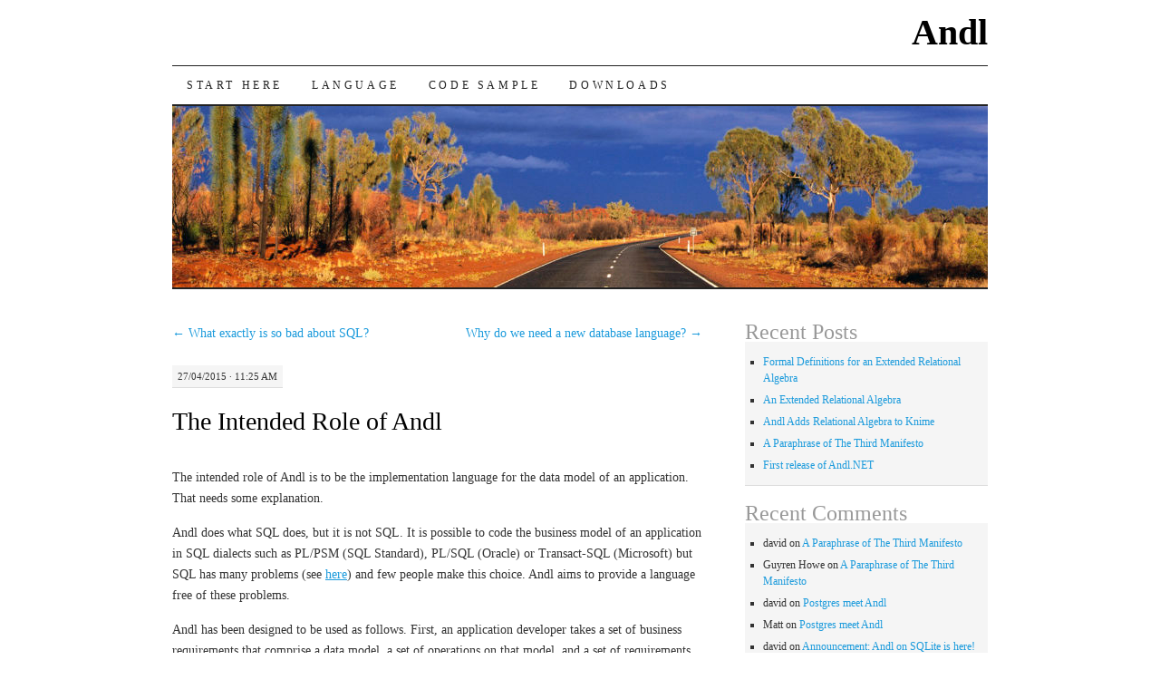

--- FILE ---
content_type: text/html; charset=UTF-8
request_url: http://www.andl.org/2015/04/the-intended-role-of-andl/
body_size: 8218
content:
<!DOCTYPE html>
<!--[if IE 7]>
<html id="ie7" lang="en-AU">
<![endif]-->
<!--[if (gt IE 7) | (!IE)]><!-->
<html lang="en-AU">
<!--<![endif]-->
<head>
<meta charset="UTF-8" />
<title>The Intended Role of Andl | Andl</title>
<link rel="profile" href="http://gmpg.org/xfn/11" />
<link rel="pingback" href="http://www.andl.org/xmlrpc.php" />
<meta name='robots' content='max-image-preview:large' />
<link rel="alternate" type="application/rss+xml" title="Andl &raquo; Feed" href="http://www.andl.org/feed/" />
<link rel="alternate" type="application/rss+xml" title="Andl &raquo; Comments Feed" href="http://www.andl.org/comments/feed/" />
<link rel="alternate" title="oEmbed (JSON)" type="application/json+oembed" href="http://www.andl.org/wp-json/oembed/1.0/embed?url=http%3A%2F%2Fwww.andl.org%2F2015%2F04%2Fthe-intended-role-of-andl%2F" />
<link rel="alternate" title="oEmbed (XML)" type="text/xml+oembed" href="http://www.andl.org/wp-json/oembed/1.0/embed?url=http%3A%2F%2Fwww.andl.org%2F2015%2F04%2Fthe-intended-role-of-andl%2F&#038;format=xml" />
<style id='wp-img-auto-sizes-contain-inline-css' type='text/css'>
img:is([sizes=auto i],[sizes^="auto," i]){contain-intrinsic-size:3000px 1500px}
/*# sourceURL=wp-img-auto-sizes-contain-inline-css */
</style>
<style id='wp-emoji-styles-inline-css' type='text/css'>

	img.wp-smiley, img.emoji {
		display: inline !important;
		border: none !important;
		box-shadow: none !important;
		height: 1em !important;
		width: 1em !important;
		margin: 0 0.07em !important;
		vertical-align: -0.1em !important;
		background: none !important;
		padding: 0 !important;
	}
/*# sourceURL=wp-emoji-styles-inline-css */
</style>
<style id='wp-block-library-inline-css' type='text/css'>
:root{--wp-block-synced-color:#7a00df;--wp-block-synced-color--rgb:122,0,223;--wp-bound-block-color:var(--wp-block-synced-color);--wp-editor-canvas-background:#ddd;--wp-admin-theme-color:#007cba;--wp-admin-theme-color--rgb:0,124,186;--wp-admin-theme-color-darker-10:#006ba1;--wp-admin-theme-color-darker-10--rgb:0,107,160.5;--wp-admin-theme-color-darker-20:#005a87;--wp-admin-theme-color-darker-20--rgb:0,90,135;--wp-admin-border-width-focus:2px}@media (min-resolution:192dpi){:root{--wp-admin-border-width-focus:1.5px}}.wp-element-button{cursor:pointer}:root .has-very-light-gray-background-color{background-color:#eee}:root .has-very-dark-gray-background-color{background-color:#313131}:root .has-very-light-gray-color{color:#eee}:root .has-very-dark-gray-color{color:#313131}:root .has-vivid-green-cyan-to-vivid-cyan-blue-gradient-background{background:linear-gradient(135deg,#00d084,#0693e3)}:root .has-purple-crush-gradient-background{background:linear-gradient(135deg,#34e2e4,#4721fb 50%,#ab1dfe)}:root .has-hazy-dawn-gradient-background{background:linear-gradient(135deg,#faaca8,#dad0ec)}:root .has-subdued-olive-gradient-background{background:linear-gradient(135deg,#fafae1,#67a671)}:root .has-atomic-cream-gradient-background{background:linear-gradient(135deg,#fdd79a,#004a59)}:root .has-nightshade-gradient-background{background:linear-gradient(135deg,#330968,#31cdcf)}:root .has-midnight-gradient-background{background:linear-gradient(135deg,#020381,#2874fc)}:root{--wp--preset--font-size--normal:16px;--wp--preset--font-size--huge:42px}.has-regular-font-size{font-size:1em}.has-larger-font-size{font-size:2.625em}.has-normal-font-size{font-size:var(--wp--preset--font-size--normal)}.has-huge-font-size{font-size:var(--wp--preset--font-size--huge)}.has-text-align-center{text-align:center}.has-text-align-left{text-align:left}.has-text-align-right{text-align:right}.has-fit-text{white-space:nowrap!important}#end-resizable-editor-section{display:none}.aligncenter{clear:both}.items-justified-left{justify-content:flex-start}.items-justified-center{justify-content:center}.items-justified-right{justify-content:flex-end}.items-justified-space-between{justify-content:space-between}.screen-reader-text{border:0;clip-path:inset(50%);height:1px;margin:-1px;overflow:hidden;padding:0;position:absolute;width:1px;word-wrap:normal!important}.screen-reader-text:focus{background-color:#ddd;clip-path:none;color:#444;display:block;font-size:1em;height:auto;left:5px;line-height:normal;padding:15px 23px 14px;text-decoration:none;top:5px;width:auto;z-index:100000}html :where(.has-border-color){border-style:solid}html :where([style*=border-top-color]){border-top-style:solid}html :where([style*=border-right-color]){border-right-style:solid}html :where([style*=border-bottom-color]){border-bottom-style:solid}html :where([style*=border-left-color]){border-left-style:solid}html :where([style*=border-width]){border-style:solid}html :where([style*=border-top-width]){border-top-style:solid}html :where([style*=border-right-width]){border-right-style:solid}html :where([style*=border-bottom-width]){border-bottom-style:solid}html :where([style*=border-left-width]){border-left-style:solid}html :where(img[class*=wp-image-]){height:auto;max-width:100%}:where(figure){margin:0 0 1em}html :where(.is-position-sticky){--wp-admin--admin-bar--position-offset:var(--wp-admin--admin-bar--height,0px)}@media screen and (max-width:600px){html :where(.is-position-sticky){--wp-admin--admin-bar--position-offset:0px}}

/*# sourceURL=wp-block-library-inline-css */
</style><style id='global-styles-inline-css' type='text/css'>
:root{--wp--preset--aspect-ratio--square: 1;--wp--preset--aspect-ratio--4-3: 4/3;--wp--preset--aspect-ratio--3-4: 3/4;--wp--preset--aspect-ratio--3-2: 3/2;--wp--preset--aspect-ratio--2-3: 2/3;--wp--preset--aspect-ratio--16-9: 16/9;--wp--preset--aspect-ratio--9-16: 9/16;--wp--preset--color--black: #000000;--wp--preset--color--cyan-bluish-gray: #abb8c3;--wp--preset--color--white: #ffffff;--wp--preset--color--pale-pink: #f78da7;--wp--preset--color--vivid-red: #cf2e2e;--wp--preset--color--luminous-vivid-orange: #ff6900;--wp--preset--color--luminous-vivid-amber: #fcb900;--wp--preset--color--light-green-cyan: #7bdcb5;--wp--preset--color--vivid-green-cyan: #00d084;--wp--preset--color--pale-cyan-blue: #8ed1fc;--wp--preset--color--vivid-cyan-blue: #0693e3;--wp--preset--color--vivid-purple: #9b51e0;--wp--preset--gradient--vivid-cyan-blue-to-vivid-purple: linear-gradient(135deg,rgb(6,147,227) 0%,rgb(155,81,224) 100%);--wp--preset--gradient--light-green-cyan-to-vivid-green-cyan: linear-gradient(135deg,rgb(122,220,180) 0%,rgb(0,208,130) 100%);--wp--preset--gradient--luminous-vivid-amber-to-luminous-vivid-orange: linear-gradient(135deg,rgb(252,185,0) 0%,rgb(255,105,0) 100%);--wp--preset--gradient--luminous-vivid-orange-to-vivid-red: linear-gradient(135deg,rgb(255,105,0) 0%,rgb(207,46,46) 100%);--wp--preset--gradient--very-light-gray-to-cyan-bluish-gray: linear-gradient(135deg,rgb(238,238,238) 0%,rgb(169,184,195) 100%);--wp--preset--gradient--cool-to-warm-spectrum: linear-gradient(135deg,rgb(74,234,220) 0%,rgb(151,120,209) 20%,rgb(207,42,186) 40%,rgb(238,44,130) 60%,rgb(251,105,98) 80%,rgb(254,248,76) 100%);--wp--preset--gradient--blush-light-purple: linear-gradient(135deg,rgb(255,206,236) 0%,rgb(152,150,240) 100%);--wp--preset--gradient--blush-bordeaux: linear-gradient(135deg,rgb(254,205,165) 0%,rgb(254,45,45) 50%,rgb(107,0,62) 100%);--wp--preset--gradient--luminous-dusk: linear-gradient(135deg,rgb(255,203,112) 0%,rgb(199,81,192) 50%,rgb(65,88,208) 100%);--wp--preset--gradient--pale-ocean: linear-gradient(135deg,rgb(255,245,203) 0%,rgb(182,227,212) 50%,rgb(51,167,181) 100%);--wp--preset--gradient--electric-grass: linear-gradient(135deg,rgb(202,248,128) 0%,rgb(113,206,126) 100%);--wp--preset--gradient--midnight: linear-gradient(135deg,rgb(2,3,129) 0%,rgb(40,116,252) 100%);--wp--preset--font-size--small: 13px;--wp--preset--font-size--medium: 20px;--wp--preset--font-size--large: 36px;--wp--preset--font-size--x-large: 42px;--wp--preset--spacing--20: 0.44rem;--wp--preset--spacing--30: 0.67rem;--wp--preset--spacing--40: 1rem;--wp--preset--spacing--50: 1.5rem;--wp--preset--spacing--60: 2.25rem;--wp--preset--spacing--70: 3.38rem;--wp--preset--spacing--80: 5.06rem;--wp--preset--shadow--natural: 6px 6px 9px rgba(0, 0, 0, 0.2);--wp--preset--shadow--deep: 12px 12px 50px rgba(0, 0, 0, 0.4);--wp--preset--shadow--sharp: 6px 6px 0px rgba(0, 0, 0, 0.2);--wp--preset--shadow--outlined: 6px 6px 0px -3px rgb(255, 255, 255), 6px 6px rgb(0, 0, 0);--wp--preset--shadow--crisp: 6px 6px 0px rgb(0, 0, 0);}:where(.is-layout-flex){gap: 0.5em;}:where(.is-layout-grid){gap: 0.5em;}body .is-layout-flex{display: flex;}.is-layout-flex{flex-wrap: wrap;align-items: center;}.is-layout-flex > :is(*, div){margin: 0;}body .is-layout-grid{display: grid;}.is-layout-grid > :is(*, div){margin: 0;}:where(.wp-block-columns.is-layout-flex){gap: 2em;}:where(.wp-block-columns.is-layout-grid){gap: 2em;}:where(.wp-block-post-template.is-layout-flex){gap: 1.25em;}:where(.wp-block-post-template.is-layout-grid){gap: 1.25em;}.has-black-color{color: var(--wp--preset--color--black) !important;}.has-cyan-bluish-gray-color{color: var(--wp--preset--color--cyan-bluish-gray) !important;}.has-white-color{color: var(--wp--preset--color--white) !important;}.has-pale-pink-color{color: var(--wp--preset--color--pale-pink) !important;}.has-vivid-red-color{color: var(--wp--preset--color--vivid-red) !important;}.has-luminous-vivid-orange-color{color: var(--wp--preset--color--luminous-vivid-orange) !important;}.has-luminous-vivid-amber-color{color: var(--wp--preset--color--luminous-vivid-amber) !important;}.has-light-green-cyan-color{color: var(--wp--preset--color--light-green-cyan) !important;}.has-vivid-green-cyan-color{color: var(--wp--preset--color--vivid-green-cyan) !important;}.has-pale-cyan-blue-color{color: var(--wp--preset--color--pale-cyan-blue) !important;}.has-vivid-cyan-blue-color{color: var(--wp--preset--color--vivid-cyan-blue) !important;}.has-vivid-purple-color{color: var(--wp--preset--color--vivid-purple) !important;}.has-black-background-color{background-color: var(--wp--preset--color--black) !important;}.has-cyan-bluish-gray-background-color{background-color: var(--wp--preset--color--cyan-bluish-gray) !important;}.has-white-background-color{background-color: var(--wp--preset--color--white) !important;}.has-pale-pink-background-color{background-color: var(--wp--preset--color--pale-pink) !important;}.has-vivid-red-background-color{background-color: var(--wp--preset--color--vivid-red) !important;}.has-luminous-vivid-orange-background-color{background-color: var(--wp--preset--color--luminous-vivid-orange) !important;}.has-luminous-vivid-amber-background-color{background-color: var(--wp--preset--color--luminous-vivid-amber) !important;}.has-light-green-cyan-background-color{background-color: var(--wp--preset--color--light-green-cyan) !important;}.has-vivid-green-cyan-background-color{background-color: var(--wp--preset--color--vivid-green-cyan) !important;}.has-pale-cyan-blue-background-color{background-color: var(--wp--preset--color--pale-cyan-blue) !important;}.has-vivid-cyan-blue-background-color{background-color: var(--wp--preset--color--vivid-cyan-blue) !important;}.has-vivid-purple-background-color{background-color: var(--wp--preset--color--vivid-purple) !important;}.has-black-border-color{border-color: var(--wp--preset--color--black) !important;}.has-cyan-bluish-gray-border-color{border-color: var(--wp--preset--color--cyan-bluish-gray) !important;}.has-white-border-color{border-color: var(--wp--preset--color--white) !important;}.has-pale-pink-border-color{border-color: var(--wp--preset--color--pale-pink) !important;}.has-vivid-red-border-color{border-color: var(--wp--preset--color--vivid-red) !important;}.has-luminous-vivid-orange-border-color{border-color: var(--wp--preset--color--luminous-vivid-orange) !important;}.has-luminous-vivid-amber-border-color{border-color: var(--wp--preset--color--luminous-vivid-amber) !important;}.has-light-green-cyan-border-color{border-color: var(--wp--preset--color--light-green-cyan) !important;}.has-vivid-green-cyan-border-color{border-color: var(--wp--preset--color--vivid-green-cyan) !important;}.has-pale-cyan-blue-border-color{border-color: var(--wp--preset--color--pale-cyan-blue) !important;}.has-vivid-cyan-blue-border-color{border-color: var(--wp--preset--color--vivid-cyan-blue) !important;}.has-vivid-purple-border-color{border-color: var(--wp--preset--color--vivid-purple) !important;}.has-vivid-cyan-blue-to-vivid-purple-gradient-background{background: var(--wp--preset--gradient--vivid-cyan-blue-to-vivid-purple) !important;}.has-light-green-cyan-to-vivid-green-cyan-gradient-background{background: var(--wp--preset--gradient--light-green-cyan-to-vivid-green-cyan) !important;}.has-luminous-vivid-amber-to-luminous-vivid-orange-gradient-background{background: var(--wp--preset--gradient--luminous-vivid-amber-to-luminous-vivid-orange) !important;}.has-luminous-vivid-orange-to-vivid-red-gradient-background{background: var(--wp--preset--gradient--luminous-vivid-orange-to-vivid-red) !important;}.has-very-light-gray-to-cyan-bluish-gray-gradient-background{background: var(--wp--preset--gradient--very-light-gray-to-cyan-bluish-gray) !important;}.has-cool-to-warm-spectrum-gradient-background{background: var(--wp--preset--gradient--cool-to-warm-spectrum) !important;}.has-blush-light-purple-gradient-background{background: var(--wp--preset--gradient--blush-light-purple) !important;}.has-blush-bordeaux-gradient-background{background: var(--wp--preset--gradient--blush-bordeaux) !important;}.has-luminous-dusk-gradient-background{background: var(--wp--preset--gradient--luminous-dusk) !important;}.has-pale-ocean-gradient-background{background: var(--wp--preset--gradient--pale-ocean) !important;}.has-electric-grass-gradient-background{background: var(--wp--preset--gradient--electric-grass) !important;}.has-midnight-gradient-background{background: var(--wp--preset--gradient--midnight) !important;}.has-small-font-size{font-size: var(--wp--preset--font-size--small) !important;}.has-medium-font-size{font-size: var(--wp--preset--font-size--medium) !important;}.has-large-font-size{font-size: var(--wp--preset--font-size--large) !important;}.has-x-large-font-size{font-size: var(--wp--preset--font-size--x-large) !important;}
/*# sourceURL=global-styles-inline-css */
</style>

<style id='classic-theme-styles-inline-css' type='text/css'>
/*! This file is auto-generated */
.wp-block-button__link{color:#fff;background-color:#32373c;border-radius:9999px;box-shadow:none;text-decoration:none;padding:calc(.667em + 2px) calc(1.333em + 2px);font-size:1.125em}.wp-block-file__button{background:#32373c;color:#fff;text-decoration:none}
/*# sourceURL=/wp-includes/css/classic-themes.min.css */
</style>
<link rel='stylesheet' id='pilcrow-css' href='http://www.andl.org/wp-content/themes/pilcrow/style.css?ver=6.9' type='text/css' media='all' />
<link rel="https://api.w.org/" href="http://www.andl.org/wp-json/" /><link rel="alternate" title="JSON" type="application/json" href="http://www.andl.org/wp-json/wp/v2/posts/120" /><link rel="EditURI" type="application/rsd+xml" title="RSD" href="http://www.andl.org/xmlrpc.php?rsd" />
<meta name="generator" content="WordPress 6.9" />
<link rel="canonical" href="http://www.andl.org/2015/04/the-intended-role-of-andl/" />
<link rel='shortlink' href='http://www.andl.org/?p=120' />
<style type="text/css">.recentcomments a{display:inline !important;padding:0 !important;margin:0 !important;}</style></head>

<body class="wp-singular post-template-default single single-post postid-120 single-format-standard wp-theme-pilcrow two-column content-sidebar color-light">
<div id="container" class="hfeed">
	<div id="page" class="blog">
		<div id="header">
						<div id="site-title">
				<span>
					<a href="http://www.andl.org/" title="Andl" rel="home">Andl</a>
				</span>
			</div>

			<div id="nav" role="navigation">
			  				<div class="skip-link screen-reader-text"><a href="#content" title="Skip to content">Skip to content</a></div>
								<div class="menu-header"><ul id="menu-main-menu" class="menu"><li id="menu-item-203" class="menu-item menu-item-type-post_type menu-item-object-page menu-item-203"><a href="http://www.andl.org/welcome-to-andl/">Start here</a></li>
<li id="menu-item-232" class="menu-item menu-item-type-taxonomy menu-item-object-category menu-item-232"><a href="http://www.andl.org/category/language/">Language</a></li>
<li id="menu-item-278" class="menu-item menu-item-type-taxonomy menu-item-object-category menu-item-278"><a href="http://www.andl.org/category/code-sample/">Code sample</a></li>
<li id="menu-item-44" class="menu-item menu-item-type-post_type menu-item-object-page menu-item-44"><a href="http://www.andl.org/downloads/">Downloads</a></li>
</ul></div>			</div><!-- #nav -->

			<div id="pic">
				<a href="http://www.andl.org/" rel="home">
										<img src="http://www.andl.org/wp-content/uploads/2015/02/cropped-the-road-through-australia-wallpaper1-1.jpg" width="900" height="200" alt="" />
								</a>
			</div><!-- #pic -->
		</div><!-- #header -->

		<div id="content-box">

<div id="content-container">
	<div id="content" role="main">

	
<div id="nav-above" class="navigation">
	<div class="nav-previous"><a href="http://www.andl.org/2015/04/what-exactly-is-so-bad-about-sql/" rel="prev"><span class="meta-nav">&larr;</span> What exactly is so bad about SQL?</a></div>
	<div class="nav-next"><a href="http://www.andl.org/2015/05/why-do-we-need-a-new-database-language/" rel="next">Why do we need a new database language? <span class="meta-nav">&rarr;</span></a></div>
</div><!-- #nav-above -->

<div id="post-120" class="post-120 post type-post status-publish format-standard hentry category-rationale">
	<div class="entry-meta">

		27/04/2015 &middot; 11:25 am	</div><!-- .entry-meta -->

	<h1 class="entry-title"><a href="http://www.andl.org/2015/04/the-intended-role-of-andl/" rel="bookmark">The Intended Role of Andl</a></h1>
	<div class="entry entry-content">
		<p>The intended role of Andl is to be the implementation language for the data model of an application. That needs some explanation.</p>
<p>Andl does what SQL does, but it is not SQL. It is possible to code the business model of an application in SQL dialects such as PL/PSM (SQL Standard), PL/SQL (Oracle) or Transact-SQL (Microsoft) but SQL has many problems (see <a title="What exactly is so bad about SQL?" href="http://www.andl.org/2015/04/what-exactly-is-so-bad-about-sql/">here</a>) and few people make this choice. Andl aims to provide a language free of these problems.</p>
<p>Andl has been designed to be used as follows. First, an application developer takes a set of business requirements that comprise a data model, a set of operations on that model, and a set of requirements for users to interact with the model. The data model is implemented in the form of tables in a relational database management system, and the user interface and related business requirements is implemented using some chosen front end technology: web, desktop or mobile as needed. Andl is used to implement the operations on the data model, and the means by which the user interface queries and updates the data in the model.</p>
<p>The effect is that the &#8216;object relational mismatch&#8217; disappears, and there is no longer any need for an &#8216;object relational mapper&#8217;. No objects are needed between the data model and the user interface, just data as individual items, rows or tables.</p>
<p>There is still a role for a general purpose programming language like C# or Java, acting as glue to join various parts together and also in implementing various parts of the type system that Andl depends on. There is still a role for a front end technology based on languages such as HTML and JavaScript since Andl does not offer a user interface.</p>
<p>But for the heart of the business application, for operations on the data and for implementing the rules, there is Andl.</p>
	</div><!-- .entry-content -->

	<div class="entry-links">
		<p class="comment-number"><span>Comments Off<span class="screen-reader-text"> on The Intended Role of Andl</span></span></p>

					<p class="entry-categories tagged">Filed under <a href="http://www.andl.org/category/rationale/" rel="category tag">Rationale</a></p>
			<p class="entry-tags tagged"></p>
			</div><!-- .entry-links -->

</div><!-- #post-## -->

<div id="nav-below" class="navigation">
	<div class="nav-previous"><a href="http://www.andl.org/2015/04/what-exactly-is-so-bad-about-sql/" rel="prev"><span class="meta-nav">&larr;</span> What exactly is so bad about SQL?</a></div>
	<div class="nav-next"><a href="http://www.andl.org/2015/05/why-do-we-need-a-new-database-language/" rel="next">Why do we need a new database language? <span class="meta-nav">&rarr;</span></a></div>
</div><!-- #nav-below -->


<div id="comments">

			<p class="nocomments">Comments are closed.</p>
		
	
	
</div><!-- #comments -->

	</div><!-- #content -->
</div><!-- #container -->


	<div id="sidebar" class="widget-area" role="complementary">
				<ul class="xoxo sidebar-list">

			
		<li id="recent-posts-2" class="widget widget_recent_entries">
		<h3 class="widget-title">Recent Posts</h3>
		<ul>
											<li>
					<a href="http://www.andl.org/2021/07/formal-definitions-for-an-extended-relational-algebra/">Formal Definitions for an Extended Relational Algebra</a>
									</li>
											<li>
					<a href="http://www.andl.org/2020/04/an-extended-relational-algebra/">An Extended Relational Algebra</a>
									</li>
											<li>
					<a href="http://www.andl.org/2020/03/andl-adds-relational-to-knime/">Andl Adds Relational Algebra to Knime</a>
									</li>
											<li>
					<a href="http://www.andl.org/2016/08/paraphrase-of-the-third-manifesto/">A Paraphrase of The Third Manifesto</a>
									</li>
											<li>
					<a href="http://www.andl.org/2016/08/first-release-of-andl-net/">First release of Andl.NET</a>
									</li>
					</ul>

		</li><li id="recent-comments-2" class="widget widget_recent_comments"><h3 class="widget-title">Recent Comments</h3><ul id="recentcomments"><li class="recentcomments"><span class="comment-author-link">david</span> on <a href="http://www.andl.org/2016/08/paraphrase-of-the-third-manifesto/#comment-12518">A Paraphrase of The Third Manifesto</a></li><li class="recentcomments"><span class="comment-author-link">Guyren Howe</span> on <a href="http://www.andl.org/2016/08/paraphrase-of-the-third-manifesto/#comment-11725">A Paraphrase of The Third Manifesto</a></li><li class="recentcomments"><span class="comment-author-link">david</span> on <a href="http://www.andl.org/2016/04/postgres-meet-andl/#comment-4315">Postgres meet Andl</a></li><li class="recentcomments"><span class="comment-author-link">Matt</span> on <a href="http://www.andl.org/2016/04/postgres-meet-andl/#comment-4312">Postgres meet Andl</a></li><li class="recentcomments"><span class="comment-author-link">david</span> on <a href="http://www.andl.org/2015/06/announcement-andl-on-sqlite-is-here/#comment-229">Announcement: Andl on SQLite is here!</a></li></ul></li><li id="pages-2" class="widget widget_pages"><h3 class="widget-title">Pages</h3>
			<ul>
				<li class="page_item page-item-45"><a href="http://www.andl.org/about/">About</a></li>
<li class="page_item page-item-2"><a href="http://www.andl.org/sample-page/">Announcing Andl</a></li>
<li class="page_item page-item-42"><a href="http://www.andl.org/downloads/">Downloads</a></li>
<li class="page_item page-item-27"><a href="http://www.andl.org/language/">Language</a></li>
<li class="page_item page-item-48"><a href="http://www.andl.org/posts/">Posts</a></li>
<li class="page_item page-item-263"><a href="http://www.andl.org/the-third-manifesto-paraphrase-1/">The Third Manifesto Paraphrase &#8211; 1</a></li>
<li class="page_item page-item-265"><a href="http://www.andl.org/the-third-manifesto-paraphrase-2/">The Third Manifesto Paraphrase &#8211; 2</a></li>
<li class="page_item page-item-268"><a href="http://www.andl.org/the-third-manifesto-paraphrase-3/">The Third Manifesto Paraphrase &#8211; 3</a></li>
<li class="page_item page-item-270"><a href="http://www.andl.org/the-third-manifesto-paraphrase-4/">The Third Manifesto Paraphrase &#8211; 4</a></li>
<li class="page_item page-item-272"><a href="http://www.andl.org/the-third-manifesto-paraphrase-5/">The Third Manifesto Paraphrase &#8211; 5</a></li>
<li class="page_item page-item-200"><a href="http://www.andl.org/welcome-to-andl/">Welcome to Andl</a></li>
			</ul>

			</li><li id="categories-2" class="widget widget_categories"><h3 class="widget-title">Categories</h3>
			<ul>
					<li class="cat-item cat-item-14"><a href="http://www.andl.org/category/andl-net/">Andl.Net</a>
</li>
	<li class="cat-item cat-item-9"><a href="http://www.andl.org/category/backend/">Backend</a>
</li>
	<li class="cat-item cat-item-5"><a href="http://www.andl.org/category/code-sample/">Code sample</a>
</li>
	<li class="cat-item cat-item-2"><a href="http://www.andl.org/category/general/">General</a>
</li>
	<li class="cat-item cat-item-15"><a href="http://www.andl.org/category/knime/">Knime</a>
</li>
	<li class="cat-item cat-item-6"><a href="http://www.andl.org/category/language/">Language</a>
</li>
	<li class="cat-item cat-item-4"><a href="http://www.andl.org/category/pondering/">Pondering</a>
</li>
	<li class="cat-item cat-item-11"><a href="http://www.andl.org/category/rationale/">Rationale</a>
</li>
	<li class="cat-item cat-item-12"><a href="http://www.andl.org/category/relational-algebra/">Relational Algebra</a>
</li>
	<li class="cat-item cat-item-10"><a href="http://www.andl.org/category/release/">Release</a>
</li>
	<li class="cat-item cat-item-7"><a href="http://www.andl.org/category/ttm/">TTM</a>
</li>
	<li class="cat-item cat-item-1"><a href="http://www.andl.org/category/uncategorised/">Uncategorised</a>
</li>
			</ul>

			</li><li id="meta-2" class="widget widget_meta"><h3 class="widget-title">Links</h3>
		<ul>
						<li><a href="http://www.andl.org/wp-login.php">Log in</a></li>
			<li><a href="http://www.andl.org/feed/">Entries feed</a></li>
			<li><a href="http://www.andl.org/comments/feed/">Comments feed</a></li>

			<li><a href="https://wordpress.org/">WordPress.org</a></li>
		</ul>

		</li><li id="archives-2" class="widget widget_archive"><h3 class="widget-title">Archives</h3>
			<ul>
					<li><a href='http://www.andl.org/2021/07/'>July 2021</a></li>
	<li><a href='http://www.andl.org/2020/04/'>April 2020</a></li>
	<li><a href='http://www.andl.org/2020/03/'>March 2020</a></li>
	<li><a href='http://www.andl.org/2016/08/'>August 2016</a></li>
	<li><a href='http://www.andl.org/2016/07/'>July 2016</a></li>
	<li><a href='http://www.andl.org/2016/06/'>June 2016</a></li>
	<li><a href='http://www.andl.org/2016/04/'>April 2016</a></li>
	<li><a href='http://www.andl.org/2016/02/'>February 2016</a></li>
	<li><a href='http://www.andl.org/2016/01/'>January 2016</a></li>
	<li><a href='http://www.andl.org/2015/10/'>October 2015</a></li>
	<li><a href='http://www.andl.org/2015/07/'>July 2015</a></li>
	<li><a href='http://www.andl.org/2015/06/'>June 2015</a></li>
	<li><a href='http://www.andl.org/2015/05/'>May 2015</a></li>
	<li><a href='http://www.andl.org/2015/04/'>April 2015</a></li>
	<li><a href='http://www.andl.org/2015/03/'>March 2015</a></li>
	<li><a href='http://www.andl.org/2015/02/'>February 2015</a></li>
	<li><a href='http://www.andl.org/2015/01/'>January 2015</a></li>
	<li><a href='http://www.andl.org/2014/12/'>December 2014</a></li>
	<li><a href='http://www.andl.org/2014/11/'>November 2014</a></li>
	<li><a href='http://www.andl.org/2014/10/'>October 2014</a></li>
			</ul>

			</li>		</ul>
	</div><!-- #sidebar .widget-area -->

	
		</div><!-- #content-box -->

		<div id="footer" role="contentinfo">
			<div id="colophon">

				
				<div id="site-info">
					<a href="http://www.andl.org/" title="Andl" rel="home">Andl</a> &middot; Andl &#8211; A New Data Language				</div><!-- #site-info -->

				<div id="site-generator">
					<a href="http://wordpress.org/" title="A Semantic Personal Publishing Platform" rel="generator">Proudly powered by WordPress</a>
					&middot;
					Theme: Pilcrow by <a href="http://automattic.com/" rel="designer">Automattic</a>.				</div><!-- #site-generator -->

			</div><!-- #colophon -->
		</div><!-- #footer -->
	</div><!-- #page .blog -->
</div><!-- #container -->

<script type="speculationrules">
{"prefetch":[{"source":"document","where":{"and":[{"href_matches":"/*"},{"not":{"href_matches":["/wp-*.php","/wp-admin/*","/wp-content/uploads/*","/wp-content/*","/wp-content/plugins/*","/wp-content/themes/pilcrow/*","/*\\?(.+)"]}},{"not":{"selector_matches":"a[rel~=\"nofollow\"]"}},{"not":{"selector_matches":".no-prefetch, .no-prefetch a"}}]},"eagerness":"conservative"}]}
</script>
<script id="wp-emoji-settings" type="application/json">
{"baseUrl":"https://s.w.org/images/core/emoji/17.0.2/72x72/","ext":".png","svgUrl":"https://s.w.org/images/core/emoji/17.0.2/svg/","svgExt":".svg","source":{"concatemoji":"http://www.andl.org/wp-includes/js/wp-emoji-release.min.js?ver=6.9"}}
</script>
<script type="module">
/* <![CDATA[ */
/*! This file is auto-generated */
const a=JSON.parse(document.getElementById("wp-emoji-settings").textContent),o=(window._wpemojiSettings=a,"wpEmojiSettingsSupports"),s=["flag","emoji"];function i(e){try{var t={supportTests:e,timestamp:(new Date).valueOf()};sessionStorage.setItem(o,JSON.stringify(t))}catch(e){}}function c(e,t,n){e.clearRect(0,0,e.canvas.width,e.canvas.height),e.fillText(t,0,0);t=new Uint32Array(e.getImageData(0,0,e.canvas.width,e.canvas.height).data);e.clearRect(0,0,e.canvas.width,e.canvas.height),e.fillText(n,0,0);const a=new Uint32Array(e.getImageData(0,0,e.canvas.width,e.canvas.height).data);return t.every((e,t)=>e===a[t])}function p(e,t){e.clearRect(0,0,e.canvas.width,e.canvas.height),e.fillText(t,0,0);var n=e.getImageData(16,16,1,1);for(let e=0;e<n.data.length;e++)if(0!==n.data[e])return!1;return!0}function u(e,t,n,a){switch(t){case"flag":return n(e,"\ud83c\udff3\ufe0f\u200d\u26a7\ufe0f","\ud83c\udff3\ufe0f\u200b\u26a7\ufe0f")?!1:!n(e,"\ud83c\udde8\ud83c\uddf6","\ud83c\udde8\u200b\ud83c\uddf6")&&!n(e,"\ud83c\udff4\udb40\udc67\udb40\udc62\udb40\udc65\udb40\udc6e\udb40\udc67\udb40\udc7f","\ud83c\udff4\u200b\udb40\udc67\u200b\udb40\udc62\u200b\udb40\udc65\u200b\udb40\udc6e\u200b\udb40\udc67\u200b\udb40\udc7f");case"emoji":return!a(e,"\ud83e\u1fac8")}return!1}function f(e,t,n,a){let r;const o=(r="undefined"!=typeof WorkerGlobalScope&&self instanceof WorkerGlobalScope?new OffscreenCanvas(300,150):document.createElement("canvas")).getContext("2d",{willReadFrequently:!0}),s=(o.textBaseline="top",o.font="600 32px Arial",{});return e.forEach(e=>{s[e]=t(o,e,n,a)}),s}function r(e){var t=document.createElement("script");t.src=e,t.defer=!0,document.head.appendChild(t)}a.supports={everything:!0,everythingExceptFlag:!0},new Promise(t=>{let n=function(){try{var e=JSON.parse(sessionStorage.getItem(o));if("object"==typeof e&&"number"==typeof e.timestamp&&(new Date).valueOf()<e.timestamp+604800&&"object"==typeof e.supportTests)return e.supportTests}catch(e){}return null}();if(!n){if("undefined"!=typeof Worker&&"undefined"!=typeof OffscreenCanvas&&"undefined"!=typeof URL&&URL.createObjectURL&&"undefined"!=typeof Blob)try{var e="postMessage("+f.toString()+"("+[JSON.stringify(s),u.toString(),c.toString(),p.toString()].join(",")+"));",a=new Blob([e],{type:"text/javascript"});const r=new Worker(URL.createObjectURL(a),{name:"wpTestEmojiSupports"});return void(r.onmessage=e=>{i(n=e.data),r.terminate(),t(n)})}catch(e){}i(n=f(s,u,c,p))}t(n)}).then(e=>{for(const n in e)a.supports[n]=e[n],a.supports.everything=a.supports.everything&&a.supports[n],"flag"!==n&&(a.supports.everythingExceptFlag=a.supports.everythingExceptFlag&&a.supports[n]);var t;a.supports.everythingExceptFlag=a.supports.everythingExceptFlag&&!a.supports.flag,a.supports.everything||((t=a.source||{}).concatemoji?r(t.concatemoji):t.wpemoji&&t.twemoji&&(r(t.twemoji),r(t.wpemoji)))});
//# sourceURL=http://www.andl.org/wp-includes/js/wp-emoji-loader.min.js
/* ]]> */
</script>
</body>
</html>


--- FILE ---
content_type: text/css
request_url: http://www.andl.org/wp-content/themes/pilcrow/style.css?ver=6.9
body_size: 5499
content:
/*
Theme Name: Pilcrow
Theme URI: http://theme.wordpress.com/themes/pilcrow/
Description: Pilcrow&rsquo;s 6 different layouts, with multiple sidebar configurations, four default color schemes, custom header images (using featured images in posts and pages), and a customizable background, make personalizing your blog a snap.
Version: 1.5.1
Author: Automattic
Author URI: http://automattic.com/
License: GNU General Public License v2 or later
License URI: http://www.gnu.org/licenses/gpl-2.0.html
Tags: custom-header, custom-background, custom-menu, sticky-post, microformats, rtl-language-support, translation-ready, featured-image-header, featured-images, post-formats
*/


/* =Reset default browser CSS. Based on work by Eric Meyer: http://meyerweb.com/eric/tools/css/reset/index.html
-------------------------------------------------------------- */

html, body, div, span, applet, object, iframe,
h1, h2, h3, h4, h5, h6, p, blockquote, pre,
a, abbr, acronym, address, big, cite, code,
del, dfn, em, font, ins, kbd, q, s, samp,
small, strike, strong, sub, sup, tt, var,
dl, dt, dd, ol, ul, li,
fieldset, form, label {
	border: 0;
	font-style: inherit;
	font-weight: inherit;
	margin: 0;
	outline: 0;
	padding: 0;
	vertical-align: baseline;
}
legend, caption, table, tbody, tfoot, thead, tr, th, td {
	margin: 0;
	padding: 0;
}
/* remember to define focus styles! */
:focus {
	outline: 0;
}
body {
	background: #fff;
	line-height: 1;
}
html body {
	text-align: left;
}
ol, ul {
	list-style: none;
}
/* tables still need 'cellspacing="0"' in the markup */
table {
	border-collapse: separate;
	border-spacing: 0;
}
caption, th, td {
	font-weight: normal;
	text-align: left;
}
a img {
	border: 0;
}


/* =Structure
----------------------------------------------- */

body {
	padding: 0 3.8%;
}
#wrapper {
	max-width: 850px;
	margin: 0 auto;
}
#container {
	clear: both;
	margin: 0 auto;
}
#wrapper #container {
	margin: 0 4.7%;
}
#header {
	float: left;
	width: 100%;
}
#content-box {
	width: 100%;
}
#content-container {
	width: 100%;
}
#content {
}
#main-sidebars {
	max-width: 450px;
	width: 45.5%;
}
#feature {
	width: 100%;
}
#sidebar,
#secondary-sidebar {
	overflow: hidden;
}
#secondary-sidebar {
}
#footer {
	clear: both;
	width: 100%;
}

/* 2-column layouts */
/* dmb: width 770px => 900px */
.two-column #container {
	max-width: 900px;
}
.two-column #content {
	overflow: hidden;
	width: 64.99%;
}
.two-column #sidebar,
.two-column #secondary-sidebar {
	float: right;
	width: 29.806%;
}

/* 3-column layouts */
.three-column #wrapper {
	max-width: 1070px;
}
.three-column #container {
	max-width: 990px;
}
.three-column #wrapper #container {
	margin: 0 3.7625%;
}
.three-column #content {
	overflow: hidden;
	width: 50.5%;
}
.three-column #sidebar {
	width: 51.15%;
}
.three-column #secondary-sidebar {
	width: 39.89%;
}

/* Content-Sidebar layouts */
.content-sidebar #content-container {
	float: left;
	margin: 0 -30.4% 0 0;
}
.content-sidebar #content {
	margin: 0 35.1% 0 0;
}
.content-sidebar #sidebar,
.content-sidebar #secondary-sidebar {
	float: right;
}
.content-sidebar #secondary-sidebar {
	clear: right;
}

/* Sidebar-Content layouts */
.sidebar-content #content-container {
	float: right;
	margin: 0 0 0 -30.4%;
}
.sidebar-content #content {
	margin: 0 0 0 35.1%;
}
.sidebar-content #sidebar,
.sidebar-content #secondary-sidebar {
	float: left;
}
.sidebar-content #secondary-sidebar {
	clear: left;
}

/* Content-Sidebar-Sidebar layouts */
.content-sidebar-sidebar #content-container {
	float: left;
	margin: 0 -45.5% 0 0;
}
.content-sidebar-sidebar #content {
	margin: 0 49.5% 0 0;
}
.content-sidebar-sidebar #main-sidebars {
	float: right;
}
.content-sidebar-sidebar #feature,
.content-sidebar-sidebar #sidebar,
.content-sidebar-sidebar #secondary-sidebar {
	float: left;
}
.content-sidebar-sidebar #secondary-sidebar {
	margin: 0 0 0 8.963%;
}

/* Sidebar-Sidebar-Content layouts */
.sidebar-sidebar-content #content-container {
	float: right;
	margin: 0 0 0 -45.5%;
}
.sidebar-sidebar-content #content {
	margin: 0 0 0 49.5%;
}
.sidebar-sidebar-content #main-sidebars {
	float: left;
}
.sidebar-sidebar-content #feature,
.sidebar-sidebar-content #sidebar,
.sidebar-sidebar-content #secondary-sidebar {
	float: left;
}
.sidebar-sidebar-content #secondary-sidebar {
	margin: 0 0 0 8.963%;
}

/* Sidebar-Content-Sidebar layouts */
.sidebar-content-sidebar #content-container {
	float: left;
}
.sidebar-content-sidebar #content {
	margin: 0 24.8%;
}
.sidebar-content-sidebar #sidebar,
.sidebar-content-sidebar #secondary-sidebar {
	width: 20.69%;
}
.sidebar-content-sidebar #sidebar {
	float: left;
	margin: 0 0 0 -100%;
}
.sidebar-content-sidebar #secondary-sidebar {
	float: right;
	margin: 0 0 0 -20.7%;
}

/* Full width content with no sidebar */
.no-sidebar #wrapper {
	max-width: 1070px;
}
.no-sidebar #container {
	max-width: 990px;
}
.no-sidebar #wrapper #container {
	margin: 0 3.9%;
}
.no-sidebar #content,
.one-column #content,
.image-attachment #content {
	margin: 0 auto;
	width: 100%;
}

/* Alignment */
.alignleft {
	display: inline;
	float: left;
	margin-right: 7px;
}
.alignright {
	display: inline;
	float: right;
	margin-left: 7px;
}
.aligncenter {
	clear: both;
	display: block;
	margin-left: auto;
	margin-right: auto;
}


/* =Global
----------------------------------------------- */

body, input, textarea {
	color: #333;
	font: 14px Georgia, "Bitstream Charter", serif;
	line-height: 1.7;
}
#wrapper {
	background: #fff;
}

/* Headings */
hr {
	background-color: #ccc;
	border: 0;
	height: 1px;
}

/* Text elements */
p {
	margin-bottom: 15px;
}
ul, ol {
	margin: 0 0 1.7em 2.5em;
}
ul {
	list-style: square;
}
ol {
	list-style-type: decimal;
}
ul ul, ol ol, ul ol, ol ul {
	margin-bottom: 0;
}
dl {
	margin-bottom: 1.7em;
}
dt {
	font-weight: bold;
}
dd {
	font-style: italic;
	margin: 0 1.7em 0;
}
strong {
	font-weight: bold;
}
cite, em, i {
	font-style: italic;
}
img {
	height: auto;
	max-width: 100%;
}
blockquote {
	background: #F5F5F5;
	border: solid #bbb;
	border-width: 1px 0;
	color: #666;
	margin: 0 0 1.7em;
	padding: 5px 10px 0;
}
blockquote p {
	margin-bottom: 7px;
}
pre {
	background: #f4f4f4;
	font: 13px "Courier New", Courier, monospace;
	line-height: 1.7;
	margin-bottom: 1.7em;
	overflow-x: auto;
	padding: 0.75em 1.7em;
	overflow-x: scroll;
}
code, kbd {
	color: #009900;
	font: 13px "Courier New", Courier, monospace;
}
abbr, acronym {
	border-bottom: 1px dotted #666;
	cursor: help;
}
ins {
	background: #fff9c0;
	text-decoration: none;
}
sup,
sub {
	font-size: 10px;
	height: 0;
	line-height: 1;
	position: relative;
	vertical-align: baseline;
}
sup {
	bottom: 1ex;
}
sub {
	top: .5ex;
}
input[type=text],
input[type=email],
textarea {
	border: 1px solid #bbb;
}
textarea {
	padding-left: 3px;
	width: 98%;
}
input[type=text],
input[type=email] {
	padding: 3px;
}

/* Links */
a {
	color: #1c9bdc;
	text-decoration: none;
}
a:focus,
a:active,
a:hover {
	color: #1873a1;
	text-decoration: underline;
}

/* Text meant only for screen readers */
.screen-reader-text {
	position: absolute !important;
	clip: rect(1px 1px 1px 1px); /* IE6, IE7 */
	clip: rect(1px, 1px, 1px, 1px);
}


/* =Header
----------------------------------------------- */

#header {
	margin-bottom: 30px;
}
#site-title {
	text-align: right;
}
#site-title a {
	color: #000;
	font-size: 40px;
	font-weight: bold;
	line-height: 72px;
	text-decoration: none;
}
#header img {
	border-bottom: 2px solid #222;
	max-width: 100%;
	width: auto;
	height: auto;
}

/* =Menu
----------------------------------------------- */

#nav {
	border: solid #222;
	border-width: 1px 0 2px;
	display: block;
	float: left;
	margin: 0 auto;
	width: 100%;
}
#nav ul {
	font-size: 12px;
	list-style: none;
	margin: 0;
	padding-left: 0;
}
#nav li {
	float: left;
	position: relative;
}
#nav a {
	color: #222;
	display: block;
	line-height: 42px;
	letter-spacing: 0.3em;
	padding: 0 16px;
	text-decoration: none;
	text-transform: uppercase;
}
#nav ul ul {
	box-shadow: 0 3px 3px rgba(0,0,0,0.2);
	-moz-box-shadow: 0 3px 3px rgba(0,0,0,0.2);
	-webkit-box-shadow: 0 3px 3px rgba(0,0,0,0.2);
	display: none;
	float: left;
	position: absolute;
	top: 42px;
	left: 0;
	width: 180px;
	z-index: 99999;
}
#nav ul ul ul {
	left: 212px;
	top: 0;
}
#nav ul ul a {
	background: #222;
	color: #fff;
	width: 180px;
	height: auto;
}
#nav .current_page_item a,
#nav li:hover > a,
#nav ul ul :hover > a {
	background: #222;
	color: #fff;
}
#nav ul ul a:hover {
	background: #000;
}
#nav ul li:hover > ul {
	display: block;
}


/* =Content
----------------------------------------------- */

.hentry {
	-ms-word-wrap: break-word;
	word-wrap:     break-word;
}

.page-title {
	background: #F5F5F5;
	border-bottom: 1px solid #ddd;
	color: #000;
	font-size: 24px;
	margin-bottom: 30px;
	padding: 4px 8px;
}
.page-title span {
	color: #999;
	font-style: italic;
}
.entry-meta {
	background: #f5f5f5;
	border-bottom: 1px solid #ddd;
	display: inline;
	float: left;
	font-size: 11px;
	line-height: 24px;
	margin-bottom: 10px;
	padding: 0 6px;
	text-transform: uppercase;
}
.entry-meta a {
	color: #333;
}
.entry-meta a:hover {
	color: #1873a1;
}
.jump {
	border-bottom: 1px solid transparent;
	display: inline;
	float: right;
	line-height: 24px;
	padding: 4px 10px;
}
.entry-title {
	clear: both;
	color: #000;
	font-size: 28px;
	line-height: 33px;
	margin: 0 0 10px;
	padding: 10px 0 0;
}
.entry-title a {
	color: #000;
}
.entry-title a:focus,
.entry-title a:active,
.entry-title a:hover {
	color: #1873a1;
	text-decoration: none;
}
.entry-content {
	clear: both;
}
.single .entry-content {
	padding-top: 1.7em;
}
.entry-content h1 {
	color: #000;
	font-size: 56px;
	font-weight: bold;
}
.entry-content h2 {
	color: #000;
	font-size: 28px;
	line-height: 33px;
	margin: 0 0 10px;
	padding: 10px 0 0;
}
.entry-content h3 {
	color: #999;
	font-size: 21px;
	margin-bottom: 4px;
}
.entry-content h4 {
	background: #f5f5f5;
	border-bottom: 1px solid #ddd;
	font-size: 11px;
	display: inline;
	line-height: 24px;
	padding: 4px 6px;
	text-transform: uppercase;
}
.entry-content h5,
.entry-content h6 {
	font-size: 12px;
	font-weight: bold;
}
.entry-content h6 {
	font-size: 10px;
}
.entry-content a {
	text-decoration: underline;
}
.entry-content a:visited {
	color: #333;
}
.page-link {
	color: #000;
	clear: both;
	font-weight: bold;
	margin: 0 0 1.7em;
	padding: 4px 0 0;
	word-spacing: 0.5em;
}
.page-link a:link,
.page-link a:visited {
	background: #f5f5f5;
	border-bottom: 1px solid #ddd;
	color: #333;
	font-weight: normal;
	padding: 0.5em 0.75em;
	text-decoration: none;
}
.page-link a:active,
.page-link a:hover {
	color: #1873a1;
}
.entry-links {
	background: #f5f5f5;
	border-bottom: 1px solid #ddd;
	clear: both;
	margin: 0 0 3.4em;
	overflow: hidden;
	padding: 10px;
}
.entry-links p {
	margin: 0;
}
.entry-links .comment-number {
	background: url(images/icons/bubble.png) no-repeat 0 4px;
	float: right;
	padding: 0 0 2px 26px;
}
.entry-links .tagged {
	background: url(images/icons/cabinet.png) no-repeat 0 2px;
	padding: 0 0 0 24px;
}
#author-description {
	margin: 0 0 10px;
}

/* Post Formats */

.format-link .entry-content a {
	color: #000;
	font-size: 28px;
	text-decoration: none;
}

/* Sticky Posts */
.sticky .entry-meta {
	display: none;
}
.sticky .entry-title {
	padding: 0;
}
.sticky .entry-content {
	background: #f5f5f5;
	border-bottom: 1px solid #ddd;
	padding: 10px 10px 0;
}
.sticky .entry-links {
	border-top: 1px solid #fff;
}
.sticky .page-link {
	margin: 0;
	padding: 0 0 1.7em;
}
.sticky .page-link a {
	background: #fff;
}

/* Image Attachments */
.image-attachment div.entry-meta {
	float: left;
}
.image-attachment #image-navigation {
	float: right;
}
.image-attachment .next-image a {
	padding-left: .5em;
}
.image-attachment .entry-attachment {
	background: #f5f5f5;
	margin: 0 0 10px;
	padding: 10px 10px 0;
	text-align: center;
}

.mejs-container,
.post-format-content {
	margin-bottom: 15px;
}

/* Quotes */
.quote {
	background: #f5f5f5;
	border-top: 1px solid #bbb;
	border-bottom: 1px solid #bbb;
	color: #666;
	margin: 0 0 1.7em;
	padding: 5px 10px 0;
}

.quote blockquote {
	background: none;
	border: none;
	margin: 0;
	padding: 0;
}

.quote-caption {
	font-style: italic;
	margin: 0 0 7px;
}

/* =Images
----------------------------------------------- */

.entry img.left_off {
	float: left;
	margin: 0 10px 5px 0;
}
.entry img.right_off {
	float: right;
	margin: 0 0 5px 10px;
}
.entry img.center_off {
	display: block;
	margin: 0 auto 15px;
}
object,
embed {
	max-width: 100%;
}
p img.wp-smiley {
	margin-bottom: 0;
}
p img,
.wp-caption {
	margin-bottom: 2px;
}
.wp-caption {
	background-color: #f5f5f5;
	border: 1px solid #ddd;
	max-width: 99%;
	margin-bottom: 10px;
	padding-top: 4px;
	text-align: center;
}
.wp-caption img {
	border: 0 none;
	height: auto;
	margin: 0;
	max-width: 98%;
	padding: 0;
}
.wp-caption .wp-caption-text {
	font-size: 11px;
	line-height: 17px;
	margin: 0;
	padding: 0 4px 8px 0;
}
.gallery-caption {
	margin: 0 1.2em !important;
}


/* =Navigation
-------------------------------------------------------------- */

.navigation {
	clear: both;
	overflow: hidden;
}
.nav-previous {
	float: left;
	width: 50%;
}
.nav-next {
	float: right;
	text-align: right;
	width: 50%;
}
#nav-above {
	margin: 0 0 1.7em;
}
#nav-above {
	display: none;
}
.paged #nav-above,
.single #nav-above {
	display: block;
}
#nav-below {
	margin: 0 0 1.7em;
}
.single #nav-below {
	display: none;
}


/* =Widgets
----------------------------------------------- */

.sidebar-list {
	list-style: none;
	margin-left: 0;
}
.widget {
	font-size: 12px;
	line-height: 18px;
	margin: 0 0 1.7em 0;
}
.widget-title {
	color: #999;
	font-size: 24px;
	line-height: 21px;
	margin: 0;
}
.sidebar-list h2 {
	color: #999;
	font-size: 24px;
	line-height: 18px;
}
.widget ul {
	background: #f5f5f5;
	border-bottom: 1px solid #ddd;
	margin-left: 0;
	padding: 10px 10px 10px 20px;
}
.widget ul ul {
	border: none;
	margin-left: 1em;
	padding: 0;
}
.widget li {
	padding: 3px 0;
}
.widget select {
	max-width: 99%;
}

/* Titleless Widgets */
.widget_vodpod {
	padding-top: 10px;
}

/* Search Widget */
.widget_search #s {
	width: 60%;
}

/* Tag Clouds */
.wp_widget_tag_cloud div,
.widget_tag_cloud div {
	padding: .5em 0;
}

/* RSS Links Widget */
.widget_rss_links p {
	margin: 0;
}
.widget_rss_links img {
	margin: 0 0 -1px;
}

/* Flickr Widget */
#flickr_badge_wrapper {
	margin-top: 10px;
	padding: 10px;
}
#flickr_badge_wrapper td {
	text-align: center;
}

/* Recent Comments Widget */
.widget_recent_comments td {
	vertical-align: middle;
}

/* Calendar Widget */
#wp-calendar {
	width: 100%;
}
#wp-calendar caption {
	color: #888;
	font-size: 13px;
	font-weight: bold;
	margin: 6px 0;
	text-align: left;
	padding: 0 2px 6px;
}
#wp-calendar th {
	color: #888;
	text-align: center;
}
#wp-calendar tbody td {
	text-align: center;
}
#wp-calendar tfoot td {
	padding-top: .2em;
}
#wp-calendar tfoot #next {
	text-align: right;
}
#wp-calendar tbody a {
	text-decoration: underline;
}
#wp-calendar a:visited {
	color: #0060ff;
}
#wp-calendar a:visited:hover {
	color: #df0000;
}
#wp-calendar tbody #today {
	background: #f5f5f5;
	border-bottom: 1px solid #ddd;
	padding: 3px 0;
}

/* Footer Widgets */
#footer-widget-area {
	overflow: hidden;
	margin-bottom: -1.5em;
	padding: 10px 0 0;
}
#footer .widget-area {
	width: 49.4%;
}
#first {
	float: left;
}
#second {
	float: right;
}
#footer .widget ul {
	background: #000;
	border-color: #444;
}


/* =Comments
----------------------------------------------- */

#comments-title {
	border-bottom: 1px dotted #ddd;
	color: #000;
	font-size: 28px;
	line-height: 33px;
	margin: 0 0 10px;
	padding: 10px 0;
}
#comments ol {
	list-style: none;
	margin-left: 0;
}
#comments ul.children {
	margin-left: 10px;
}
#comments li {
	padding: 1.7em 10px;
	position: relative;
}
#comments li.pingback p {
	margin-bottom: 10px;
}
#comments li.thread-alt,
#comments li.author_comment_alt {
	background: #f5f5f5;
}
#comments li.bypostauthor > .comment-container {
	background: #e9f6fc;
	margin: -15px 0 -5px -10px;
	padding: 15px 0 5px 10px;
}
#comments li,
#comments li.thread-alt,
#comments li.author_comment_,
#comments li.author_comment_alt {
	border-bottom: 1px dotted #bbb;
	list-style: none;
	padding: 15px 0 5px 10px;
}
#comments li .children li {
	border-bottom: none;
}
#comments .avatar {
	border: 1px solid #eee;
	padding: 2px;
	position: absolute;
	right: 10px;
	top: 10px;
}
.comment-author {
	font-size: 17px;
	font-weight: bold;
	line-height: 20px;
}
cite.fn {
	font-style: normal;
}
.comment-meta,
.comment-meta a {
	color: #999;
	font-size: 12px;
}
.comment-body {
	padding: 1.7em 10px 0 0;
}
.reply {
	padding: 0 0 5px;
}

/* Comment Form */
#reply-title {
	color: #000;
	font-size: 28px;
	line-height: 33px;
	margin: 0 0 10px;
	padding: 10px 0;
}
#respond .required {
	color: #ff3730;
}
#respond .comment-form-author,
#respond .comment-form-email,
#respond .comment-form-url {
	overflow: hidden;
}
#respond .comment-form-author input,
#respond .comment-form-email input,
#respond .comment-form-url input {
	float: left;
	margin-right: 7px;
}
.comment-form-comment label {
	display: none;
}
.comment-form-comment {
	margin: 0;
}
.form-allowed-tags {
	color: #999;
	font-size: 12px;
}
.form-allowed-tags code {
	color: #999;
}


/* =Footer
----------------------------------------------- */

#footer {
	border-top: 1px solid #000;
	padding-top: 3px;
}
#footer #colophon {
	background: #222;
	color: #fff;
	overflow: hidden;
	padding: 4px 10px;
}
#footer #colophon a {
	border-bottom: 1px solid #555;
	color: #fff;
	text-decoration: none;
}
#footer #colophon a:hover {
	border-color: #777;
}
#site-info {
	font-size: 12px;
	float: left;
	width: 50%;
}
#site-generator {
	font-size: 12px;
	float: right;
	text-align: right;
	width: 50%;
}
#wpstats {
	position: absolute;
	top: -9000px;
}


/* =Print
----------------------------------------------- */

@media print {
	* {
		overflow: visible !important;
		float: none !important;
	}
	body {
		background: none !important;
		color: #000;
		font: 12px Georgia, "Bitstream Charter", serif;
		line-height: 1.7;
	}
	#container {
		clear: both !important;
		display: block !important;
		float: none !important;
		position: relative !important;
	}
	#content-container {
		float: none !important;
	}
	#content {
		width: 100% !important;
	}
	#site-title {
		text-align: left;
	}
	.entry-meta {
		border: none;
		padding: 0;
	}
	#nav,
	#pic,
	.navigation,
	.jump,
	.wpl-likebox,
	.entry-links,
	#sidebar,
	.widget-area,
	#respond,
	#footer {
		display: none !important;
	}

}


/* =WP.com
-------------------------------------------------------------- */

body.typekit-enabled #site-info {
	width: 40%;
}
body.typekit-enabled #site-generator {
	width: 60%;
}
.milestone-widget .milestone-header {
	background-color: #f5f5f5;
	border-bottom: 1px solid #dcdcdc;
	color: #333;
}
.milestone-widget .milestone-countdown,
.milestone-widget .milestone-message {
	background-color: #f5f5f5;
	border: none;
	border-top: 1px solid #fff;
}
.milestone-widget .milestone-content {
	max-width: none;
}
.widget_twitter iframe {
	margin-top: 10px;
}


/* =Jetpack: Infinite Scroll
-------------------------------------------------------------- */
.infinite-scroll #content-box:after {
	clear: both;
	content: '';
	display: block;
}
.infinite-scroll #content {
	margin-bottom: 50px;
}
.infinite-scroll #content .infinite-wrap {
	border-top: none;
	padding-top: 0;
}
/* Elements to hide */
.infinite-scroll #nav-below,
.infinite-scroll.neverending #footer {
	display: none;
}
/* Loader */
.infinite-loader {
	margin: 10px auto 20px;
	width: 24px;
}
/* Tweak the standard footer to match the theme style */
.infinite-scroll #infinite-footer .container {
	background: rgba( 245, 245, 245, 0.9);
	border: none;
	border-radius: 0;
}
.infinite-scroll #infinite-footer .blog-credits {
	color: #333;
}
.infinite-scroll #infinite-footer .blog-info a,
.infinite-scroll #infinite-footer .blog-credits a {
	color: #1c9bdc;
}
.infinite-scroll #infinite-footer .blog-info a:hover,
.infinite-scroll #infinite-footer .blog-credits a:hover {
	color: #1873a1;
}
/* Load more posts button */
.infinite-scroll #infinite-handle {
	text-align: center;
}
.infinite-scroll #infinite-handle span {
	background: rgb( 245, 245, 245 );
	border-color: rgb( 245, 245, 245 );
	border-radius: 2px;
	color: #1c9bdc;
	font-size: 14px;
	line-height: 2.4285714285em;
	padding: 8px 20px;
}
.infinite-scroll #infinite-handle span::before {
	color: #1c9bdc;
}
.infinite-scroll #infinite-handle:hover span,
.infinite-scroll #infinite-handle:hover span::before {
	color: #1873a1;
}
/* Hooks to infinity-end body class to restore footer */
.infinity-end.neverending #footer {
	display: block;
}
/* Dark */
.color-dark #infinite-footer .container {
	background: rgba( 20, 20, 20, 0.9);
}
.color-dark #infinite-footer .blog-credits {
	color: #d8d8cd;
}
.color-dark #infinite-footer .blog-info a,
.color-dark #infinite-footer .blog-credits a {
	color: #1c9bdc;
}
.color-dark #infinite-footer .blog-info a:hover,
.color-dark #infinite-footer .blog-credits a:hover {
	color: #1873a1;
}
.color-dark #infinite-handle span {
	background: rgb( 20, 20, 20 );
	border-color: rgb( 20, 20, 20 );
	color: #1c9bdc;
}
.color-dark #infinite-handle span::before {
	color: #1c9bdc;
}
.color-dark #infinite-handle:hover span,
.color-dark #infinite-handle:hover span::before {
	color: #1873a1;
}
/* Brown */
.color-brown #infinite-footer .container {
	background: rgba( 36, 31, 22, 0.9 );
}
.color-brown #infinite-footer .blog-credits {
	color: #9f9c80;
}
.color-brown #infinite-footer .blog-info a,
.color-brown #infinite-footer .blog-credits a {
	color: #b58942;
}
.color-brown #infinite-footer .blog-info a:hover,
.color-brown #infinite-footer .blog-credits a:hover {
	color: #c5903b;
}
.color-brown #infinite-handle span {
	background: rgb( 36, 31, 22 );
	border-color: rgb( 36, 31, 22 );
	color: #b58942;
}
.color-brown #infinite-handle span::before {
	color: #b58942;
}
/* Red */
.color-red #infinite-footer .container {
	background: rgba( 125, 23, 13, 0.9 );
}
.color-red #infinite-footer .blog-credits {
	color: #fae8e6;
}
.color-red #infinite-footer .blog-info a,
.color-red #infinite-footer .blog-credits a {
	color: #eb877b;
}
.color-red #infinite-footer .blog-info a:hover,
.color-red #infinite-footer .blog-credits a:hover {
	color: #f39a90;
}
.color-red #infinite-handle span {
	background: rgb( 125, 23, 13 );
	border-color: rgb( 125, 23, 13 );
	color: #eb877b;
}
.color-red #infinite-handle span::before {
	color: #eb877b;
}
.color-red #infinite-handle:hover span,
.color-red #infinite-handle:hover span::before {
	color: #f39a90;
}